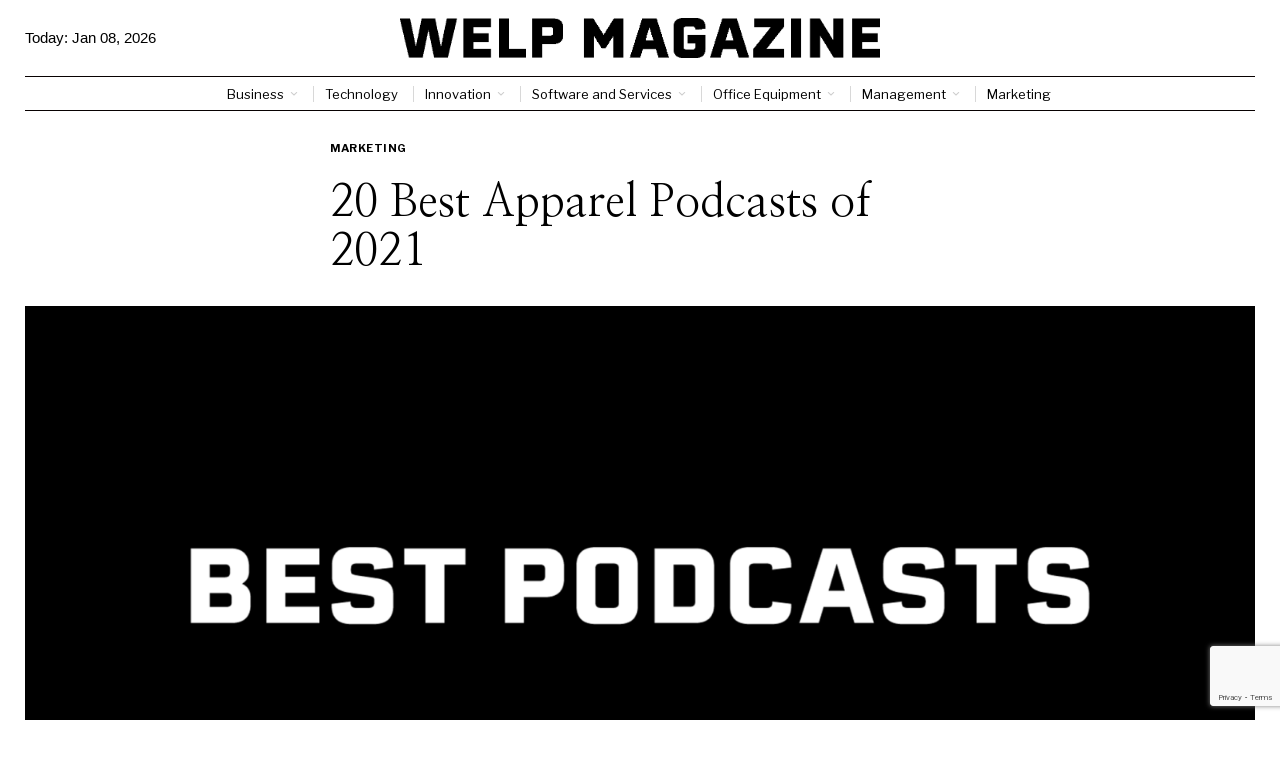

--- FILE ---
content_type: text/html; charset=utf-8
request_url: https://www.google.com/recaptcha/api2/anchor?ar=1&k=6LctXQAsAAAAACDN129Y-_4vMEBfoNz5v49Q5DXs&co=aHR0cHM6Ly93ZWxwbWFnYXppbmUuY29tOjQ0Mw..&hl=en&v=9TiwnJFHeuIw_s0wSd3fiKfN&size=invisible&anchor-ms=20000&execute-ms=30000&cb=3cmwcvkie58
body_size: 48704
content:
<!DOCTYPE HTML><html dir="ltr" lang="en"><head><meta http-equiv="Content-Type" content="text/html; charset=UTF-8">
<meta http-equiv="X-UA-Compatible" content="IE=edge">
<title>reCAPTCHA</title>
<style type="text/css">
/* cyrillic-ext */
@font-face {
  font-family: 'Roboto';
  font-style: normal;
  font-weight: 400;
  font-stretch: 100%;
  src: url(//fonts.gstatic.com/s/roboto/v48/KFO7CnqEu92Fr1ME7kSn66aGLdTylUAMa3GUBHMdazTgWw.woff2) format('woff2');
  unicode-range: U+0460-052F, U+1C80-1C8A, U+20B4, U+2DE0-2DFF, U+A640-A69F, U+FE2E-FE2F;
}
/* cyrillic */
@font-face {
  font-family: 'Roboto';
  font-style: normal;
  font-weight: 400;
  font-stretch: 100%;
  src: url(//fonts.gstatic.com/s/roboto/v48/KFO7CnqEu92Fr1ME7kSn66aGLdTylUAMa3iUBHMdazTgWw.woff2) format('woff2');
  unicode-range: U+0301, U+0400-045F, U+0490-0491, U+04B0-04B1, U+2116;
}
/* greek-ext */
@font-face {
  font-family: 'Roboto';
  font-style: normal;
  font-weight: 400;
  font-stretch: 100%;
  src: url(//fonts.gstatic.com/s/roboto/v48/KFO7CnqEu92Fr1ME7kSn66aGLdTylUAMa3CUBHMdazTgWw.woff2) format('woff2');
  unicode-range: U+1F00-1FFF;
}
/* greek */
@font-face {
  font-family: 'Roboto';
  font-style: normal;
  font-weight: 400;
  font-stretch: 100%;
  src: url(//fonts.gstatic.com/s/roboto/v48/KFO7CnqEu92Fr1ME7kSn66aGLdTylUAMa3-UBHMdazTgWw.woff2) format('woff2');
  unicode-range: U+0370-0377, U+037A-037F, U+0384-038A, U+038C, U+038E-03A1, U+03A3-03FF;
}
/* math */
@font-face {
  font-family: 'Roboto';
  font-style: normal;
  font-weight: 400;
  font-stretch: 100%;
  src: url(//fonts.gstatic.com/s/roboto/v48/KFO7CnqEu92Fr1ME7kSn66aGLdTylUAMawCUBHMdazTgWw.woff2) format('woff2');
  unicode-range: U+0302-0303, U+0305, U+0307-0308, U+0310, U+0312, U+0315, U+031A, U+0326-0327, U+032C, U+032F-0330, U+0332-0333, U+0338, U+033A, U+0346, U+034D, U+0391-03A1, U+03A3-03A9, U+03B1-03C9, U+03D1, U+03D5-03D6, U+03F0-03F1, U+03F4-03F5, U+2016-2017, U+2034-2038, U+203C, U+2040, U+2043, U+2047, U+2050, U+2057, U+205F, U+2070-2071, U+2074-208E, U+2090-209C, U+20D0-20DC, U+20E1, U+20E5-20EF, U+2100-2112, U+2114-2115, U+2117-2121, U+2123-214F, U+2190, U+2192, U+2194-21AE, U+21B0-21E5, U+21F1-21F2, U+21F4-2211, U+2213-2214, U+2216-22FF, U+2308-230B, U+2310, U+2319, U+231C-2321, U+2336-237A, U+237C, U+2395, U+239B-23B7, U+23D0, U+23DC-23E1, U+2474-2475, U+25AF, U+25B3, U+25B7, U+25BD, U+25C1, U+25CA, U+25CC, U+25FB, U+266D-266F, U+27C0-27FF, U+2900-2AFF, U+2B0E-2B11, U+2B30-2B4C, U+2BFE, U+3030, U+FF5B, U+FF5D, U+1D400-1D7FF, U+1EE00-1EEFF;
}
/* symbols */
@font-face {
  font-family: 'Roboto';
  font-style: normal;
  font-weight: 400;
  font-stretch: 100%;
  src: url(//fonts.gstatic.com/s/roboto/v48/KFO7CnqEu92Fr1ME7kSn66aGLdTylUAMaxKUBHMdazTgWw.woff2) format('woff2');
  unicode-range: U+0001-000C, U+000E-001F, U+007F-009F, U+20DD-20E0, U+20E2-20E4, U+2150-218F, U+2190, U+2192, U+2194-2199, U+21AF, U+21E6-21F0, U+21F3, U+2218-2219, U+2299, U+22C4-22C6, U+2300-243F, U+2440-244A, U+2460-24FF, U+25A0-27BF, U+2800-28FF, U+2921-2922, U+2981, U+29BF, U+29EB, U+2B00-2BFF, U+4DC0-4DFF, U+FFF9-FFFB, U+10140-1018E, U+10190-1019C, U+101A0, U+101D0-101FD, U+102E0-102FB, U+10E60-10E7E, U+1D2C0-1D2D3, U+1D2E0-1D37F, U+1F000-1F0FF, U+1F100-1F1AD, U+1F1E6-1F1FF, U+1F30D-1F30F, U+1F315, U+1F31C, U+1F31E, U+1F320-1F32C, U+1F336, U+1F378, U+1F37D, U+1F382, U+1F393-1F39F, U+1F3A7-1F3A8, U+1F3AC-1F3AF, U+1F3C2, U+1F3C4-1F3C6, U+1F3CA-1F3CE, U+1F3D4-1F3E0, U+1F3ED, U+1F3F1-1F3F3, U+1F3F5-1F3F7, U+1F408, U+1F415, U+1F41F, U+1F426, U+1F43F, U+1F441-1F442, U+1F444, U+1F446-1F449, U+1F44C-1F44E, U+1F453, U+1F46A, U+1F47D, U+1F4A3, U+1F4B0, U+1F4B3, U+1F4B9, U+1F4BB, U+1F4BF, U+1F4C8-1F4CB, U+1F4D6, U+1F4DA, U+1F4DF, U+1F4E3-1F4E6, U+1F4EA-1F4ED, U+1F4F7, U+1F4F9-1F4FB, U+1F4FD-1F4FE, U+1F503, U+1F507-1F50B, U+1F50D, U+1F512-1F513, U+1F53E-1F54A, U+1F54F-1F5FA, U+1F610, U+1F650-1F67F, U+1F687, U+1F68D, U+1F691, U+1F694, U+1F698, U+1F6AD, U+1F6B2, U+1F6B9-1F6BA, U+1F6BC, U+1F6C6-1F6CF, U+1F6D3-1F6D7, U+1F6E0-1F6EA, U+1F6F0-1F6F3, U+1F6F7-1F6FC, U+1F700-1F7FF, U+1F800-1F80B, U+1F810-1F847, U+1F850-1F859, U+1F860-1F887, U+1F890-1F8AD, U+1F8B0-1F8BB, U+1F8C0-1F8C1, U+1F900-1F90B, U+1F93B, U+1F946, U+1F984, U+1F996, U+1F9E9, U+1FA00-1FA6F, U+1FA70-1FA7C, U+1FA80-1FA89, U+1FA8F-1FAC6, U+1FACE-1FADC, U+1FADF-1FAE9, U+1FAF0-1FAF8, U+1FB00-1FBFF;
}
/* vietnamese */
@font-face {
  font-family: 'Roboto';
  font-style: normal;
  font-weight: 400;
  font-stretch: 100%;
  src: url(//fonts.gstatic.com/s/roboto/v48/KFO7CnqEu92Fr1ME7kSn66aGLdTylUAMa3OUBHMdazTgWw.woff2) format('woff2');
  unicode-range: U+0102-0103, U+0110-0111, U+0128-0129, U+0168-0169, U+01A0-01A1, U+01AF-01B0, U+0300-0301, U+0303-0304, U+0308-0309, U+0323, U+0329, U+1EA0-1EF9, U+20AB;
}
/* latin-ext */
@font-face {
  font-family: 'Roboto';
  font-style: normal;
  font-weight: 400;
  font-stretch: 100%;
  src: url(//fonts.gstatic.com/s/roboto/v48/KFO7CnqEu92Fr1ME7kSn66aGLdTylUAMa3KUBHMdazTgWw.woff2) format('woff2');
  unicode-range: U+0100-02BA, U+02BD-02C5, U+02C7-02CC, U+02CE-02D7, U+02DD-02FF, U+0304, U+0308, U+0329, U+1D00-1DBF, U+1E00-1E9F, U+1EF2-1EFF, U+2020, U+20A0-20AB, U+20AD-20C0, U+2113, U+2C60-2C7F, U+A720-A7FF;
}
/* latin */
@font-face {
  font-family: 'Roboto';
  font-style: normal;
  font-weight: 400;
  font-stretch: 100%;
  src: url(//fonts.gstatic.com/s/roboto/v48/KFO7CnqEu92Fr1ME7kSn66aGLdTylUAMa3yUBHMdazQ.woff2) format('woff2');
  unicode-range: U+0000-00FF, U+0131, U+0152-0153, U+02BB-02BC, U+02C6, U+02DA, U+02DC, U+0304, U+0308, U+0329, U+2000-206F, U+20AC, U+2122, U+2191, U+2193, U+2212, U+2215, U+FEFF, U+FFFD;
}
/* cyrillic-ext */
@font-face {
  font-family: 'Roboto';
  font-style: normal;
  font-weight: 500;
  font-stretch: 100%;
  src: url(//fonts.gstatic.com/s/roboto/v48/KFO7CnqEu92Fr1ME7kSn66aGLdTylUAMa3GUBHMdazTgWw.woff2) format('woff2');
  unicode-range: U+0460-052F, U+1C80-1C8A, U+20B4, U+2DE0-2DFF, U+A640-A69F, U+FE2E-FE2F;
}
/* cyrillic */
@font-face {
  font-family: 'Roboto';
  font-style: normal;
  font-weight: 500;
  font-stretch: 100%;
  src: url(//fonts.gstatic.com/s/roboto/v48/KFO7CnqEu92Fr1ME7kSn66aGLdTylUAMa3iUBHMdazTgWw.woff2) format('woff2');
  unicode-range: U+0301, U+0400-045F, U+0490-0491, U+04B0-04B1, U+2116;
}
/* greek-ext */
@font-face {
  font-family: 'Roboto';
  font-style: normal;
  font-weight: 500;
  font-stretch: 100%;
  src: url(//fonts.gstatic.com/s/roboto/v48/KFO7CnqEu92Fr1ME7kSn66aGLdTylUAMa3CUBHMdazTgWw.woff2) format('woff2');
  unicode-range: U+1F00-1FFF;
}
/* greek */
@font-face {
  font-family: 'Roboto';
  font-style: normal;
  font-weight: 500;
  font-stretch: 100%;
  src: url(//fonts.gstatic.com/s/roboto/v48/KFO7CnqEu92Fr1ME7kSn66aGLdTylUAMa3-UBHMdazTgWw.woff2) format('woff2');
  unicode-range: U+0370-0377, U+037A-037F, U+0384-038A, U+038C, U+038E-03A1, U+03A3-03FF;
}
/* math */
@font-face {
  font-family: 'Roboto';
  font-style: normal;
  font-weight: 500;
  font-stretch: 100%;
  src: url(//fonts.gstatic.com/s/roboto/v48/KFO7CnqEu92Fr1ME7kSn66aGLdTylUAMawCUBHMdazTgWw.woff2) format('woff2');
  unicode-range: U+0302-0303, U+0305, U+0307-0308, U+0310, U+0312, U+0315, U+031A, U+0326-0327, U+032C, U+032F-0330, U+0332-0333, U+0338, U+033A, U+0346, U+034D, U+0391-03A1, U+03A3-03A9, U+03B1-03C9, U+03D1, U+03D5-03D6, U+03F0-03F1, U+03F4-03F5, U+2016-2017, U+2034-2038, U+203C, U+2040, U+2043, U+2047, U+2050, U+2057, U+205F, U+2070-2071, U+2074-208E, U+2090-209C, U+20D0-20DC, U+20E1, U+20E5-20EF, U+2100-2112, U+2114-2115, U+2117-2121, U+2123-214F, U+2190, U+2192, U+2194-21AE, U+21B0-21E5, U+21F1-21F2, U+21F4-2211, U+2213-2214, U+2216-22FF, U+2308-230B, U+2310, U+2319, U+231C-2321, U+2336-237A, U+237C, U+2395, U+239B-23B7, U+23D0, U+23DC-23E1, U+2474-2475, U+25AF, U+25B3, U+25B7, U+25BD, U+25C1, U+25CA, U+25CC, U+25FB, U+266D-266F, U+27C0-27FF, U+2900-2AFF, U+2B0E-2B11, U+2B30-2B4C, U+2BFE, U+3030, U+FF5B, U+FF5D, U+1D400-1D7FF, U+1EE00-1EEFF;
}
/* symbols */
@font-face {
  font-family: 'Roboto';
  font-style: normal;
  font-weight: 500;
  font-stretch: 100%;
  src: url(//fonts.gstatic.com/s/roboto/v48/KFO7CnqEu92Fr1ME7kSn66aGLdTylUAMaxKUBHMdazTgWw.woff2) format('woff2');
  unicode-range: U+0001-000C, U+000E-001F, U+007F-009F, U+20DD-20E0, U+20E2-20E4, U+2150-218F, U+2190, U+2192, U+2194-2199, U+21AF, U+21E6-21F0, U+21F3, U+2218-2219, U+2299, U+22C4-22C6, U+2300-243F, U+2440-244A, U+2460-24FF, U+25A0-27BF, U+2800-28FF, U+2921-2922, U+2981, U+29BF, U+29EB, U+2B00-2BFF, U+4DC0-4DFF, U+FFF9-FFFB, U+10140-1018E, U+10190-1019C, U+101A0, U+101D0-101FD, U+102E0-102FB, U+10E60-10E7E, U+1D2C0-1D2D3, U+1D2E0-1D37F, U+1F000-1F0FF, U+1F100-1F1AD, U+1F1E6-1F1FF, U+1F30D-1F30F, U+1F315, U+1F31C, U+1F31E, U+1F320-1F32C, U+1F336, U+1F378, U+1F37D, U+1F382, U+1F393-1F39F, U+1F3A7-1F3A8, U+1F3AC-1F3AF, U+1F3C2, U+1F3C4-1F3C6, U+1F3CA-1F3CE, U+1F3D4-1F3E0, U+1F3ED, U+1F3F1-1F3F3, U+1F3F5-1F3F7, U+1F408, U+1F415, U+1F41F, U+1F426, U+1F43F, U+1F441-1F442, U+1F444, U+1F446-1F449, U+1F44C-1F44E, U+1F453, U+1F46A, U+1F47D, U+1F4A3, U+1F4B0, U+1F4B3, U+1F4B9, U+1F4BB, U+1F4BF, U+1F4C8-1F4CB, U+1F4D6, U+1F4DA, U+1F4DF, U+1F4E3-1F4E6, U+1F4EA-1F4ED, U+1F4F7, U+1F4F9-1F4FB, U+1F4FD-1F4FE, U+1F503, U+1F507-1F50B, U+1F50D, U+1F512-1F513, U+1F53E-1F54A, U+1F54F-1F5FA, U+1F610, U+1F650-1F67F, U+1F687, U+1F68D, U+1F691, U+1F694, U+1F698, U+1F6AD, U+1F6B2, U+1F6B9-1F6BA, U+1F6BC, U+1F6C6-1F6CF, U+1F6D3-1F6D7, U+1F6E0-1F6EA, U+1F6F0-1F6F3, U+1F6F7-1F6FC, U+1F700-1F7FF, U+1F800-1F80B, U+1F810-1F847, U+1F850-1F859, U+1F860-1F887, U+1F890-1F8AD, U+1F8B0-1F8BB, U+1F8C0-1F8C1, U+1F900-1F90B, U+1F93B, U+1F946, U+1F984, U+1F996, U+1F9E9, U+1FA00-1FA6F, U+1FA70-1FA7C, U+1FA80-1FA89, U+1FA8F-1FAC6, U+1FACE-1FADC, U+1FADF-1FAE9, U+1FAF0-1FAF8, U+1FB00-1FBFF;
}
/* vietnamese */
@font-face {
  font-family: 'Roboto';
  font-style: normal;
  font-weight: 500;
  font-stretch: 100%;
  src: url(//fonts.gstatic.com/s/roboto/v48/KFO7CnqEu92Fr1ME7kSn66aGLdTylUAMa3OUBHMdazTgWw.woff2) format('woff2');
  unicode-range: U+0102-0103, U+0110-0111, U+0128-0129, U+0168-0169, U+01A0-01A1, U+01AF-01B0, U+0300-0301, U+0303-0304, U+0308-0309, U+0323, U+0329, U+1EA0-1EF9, U+20AB;
}
/* latin-ext */
@font-face {
  font-family: 'Roboto';
  font-style: normal;
  font-weight: 500;
  font-stretch: 100%;
  src: url(//fonts.gstatic.com/s/roboto/v48/KFO7CnqEu92Fr1ME7kSn66aGLdTylUAMa3KUBHMdazTgWw.woff2) format('woff2');
  unicode-range: U+0100-02BA, U+02BD-02C5, U+02C7-02CC, U+02CE-02D7, U+02DD-02FF, U+0304, U+0308, U+0329, U+1D00-1DBF, U+1E00-1E9F, U+1EF2-1EFF, U+2020, U+20A0-20AB, U+20AD-20C0, U+2113, U+2C60-2C7F, U+A720-A7FF;
}
/* latin */
@font-face {
  font-family: 'Roboto';
  font-style: normal;
  font-weight: 500;
  font-stretch: 100%;
  src: url(//fonts.gstatic.com/s/roboto/v48/KFO7CnqEu92Fr1ME7kSn66aGLdTylUAMa3yUBHMdazQ.woff2) format('woff2');
  unicode-range: U+0000-00FF, U+0131, U+0152-0153, U+02BB-02BC, U+02C6, U+02DA, U+02DC, U+0304, U+0308, U+0329, U+2000-206F, U+20AC, U+2122, U+2191, U+2193, U+2212, U+2215, U+FEFF, U+FFFD;
}
/* cyrillic-ext */
@font-face {
  font-family: 'Roboto';
  font-style: normal;
  font-weight: 900;
  font-stretch: 100%;
  src: url(//fonts.gstatic.com/s/roboto/v48/KFO7CnqEu92Fr1ME7kSn66aGLdTylUAMa3GUBHMdazTgWw.woff2) format('woff2');
  unicode-range: U+0460-052F, U+1C80-1C8A, U+20B4, U+2DE0-2DFF, U+A640-A69F, U+FE2E-FE2F;
}
/* cyrillic */
@font-face {
  font-family: 'Roboto';
  font-style: normal;
  font-weight: 900;
  font-stretch: 100%;
  src: url(//fonts.gstatic.com/s/roboto/v48/KFO7CnqEu92Fr1ME7kSn66aGLdTylUAMa3iUBHMdazTgWw.woff2) format('woff2');
  unicode-range: U+0301, U+0400-045F, U+0490-0491, U+04B0-04B1, U+2116;
}
/* greek-ext */
@font-face {
  font-family: 'Roboto';
  font-style: normal;
  font-weight: 900;
  font-stretch: 100%;
  src: url(//fonts.gstatic.com/s/roboto/v48/KFO7CnqEu92Fr1ME7kSn66aGLdTylUAMa3CUBHMdazTgWw.woff2) format('woff2');
  unicode-range: U+1F00-1FFF;
}
/* greek */
@font-face {
  font-family: 'Roboto';
  font-style: normal;
  font-weight: 900;
  font-stretch: 100%;
  src: url(//fonts.gstatic.com/s/roboto/v48/KFO7CnqEu92Fr1ME7kSn66aGLdTylUAMa3-UBHMdazTgWw.woff2) format('woff2');
  unicode-range: U+0370-0377, U+037A-037F, U+0384-038A, U+038C, U+038E-03A1, U+03A3-03FF;
}
/* math */
@font-face {
  font-family: 'Roboto';
  font-style: normal;
  font-weight: 900;
  font-stretch: 100%;
  src: url(//fonts.gstatic.com/s/roboto/v48/KFO7CnqEu92Fr1ME7kSn66aGLdTylUAMawCUBHMdazTgWw.woff2) format('woff2');
  unicode-range: U+0302-0303, U+0305, U+0307-0308, U+0310, U+0312, U+0315, U+031A, U+0326-0327, U+032C, U+032F-0330, U+0332-0333, U+0338, U+033A, U+0346, U+034D, U+0391-03A1, U+03A3-03A9, U+03B1-03C9, U+03D1, U+03D5-03D6, U+03F0-03F1, U+03F4-03F5, U+2016-2017, U+2034-2038, U+203C, U+2040, U+2043, U+2047, U+2050, U+2057, U+205F, U+2070-2071, U+2074-208E, U+2090-209C, U+20D0-20DC, U+20E1, U+20E5-20EF, U+2100-2112, U+2114-2115, U+2117-2121, U+2123-214F, U+2190, U+2192, U+2194-21AE, U+21B0-21E5, U+21F1-21F2, U+21F4-2211, U+2213-2214, U+2216-22FF, U+2308-230B, U+2310, U+2319, U+231C-2321, U+2336-237A, U+237C, U+2395, U+239B-23B7, U+23D0, U+23DC-23E1, U+2474-2475, U+25AF, U+25B3, U+25B7, U+25BD, U+25C1, U+25CA, U+25CC, U+25FB, U+266D-266F, U+27C0-27FF, U+2900-2AFF, U+2B0E-2B11, U+2B30-2B4C, U+2BFE, U+3030, U+FF5B, U+FF5D, U+1D400-1D7FF, U+1EE00-1EEFF;
}
/* symbols */
@font-face {
  font-family: 'Roboto';
  font-style: normal;
  font-weight: 900;
  font-stretch: 100%;
  src: url(//fonts.gstatic.com/s/roboto/v48/KFO7CnqEu92Fr1ME7kSn66aGLdTylUAMaxKUBHMdazTgWw.woff2) format('woff2');
  unicode-range: U+0001-000C, U+000E-001F, U+007F-009F, U+20DD-20E0, U+20E2-20E4, U+2150-218F, U+2190, U+2192, U+2194-2199, U+21AF, U+21E6-21F0, U+21F3, U+2218-2219, U+2299, U+22C4-22C6, U+2300-243F, U+2440-244A, U+2460-24FF, U+25A0-27BF, U+2800-28FF, U+2921-2922, U+2981, U+29BF, U+29EB, U+2B00-2BFF, U+4DC0-4DFF, U+FFF9-FFFB, U+10140-1018E, U+10190-1019C, U+101A0, U+101D0-101FD, U+102E0-102FB, U+10E60-10E7E, U+1D2C0-1D2D3, U+1D2E0-1D37F, U+1F000-1F0FF, U+1F100-1F1AD, U+1F1E6-1F1FF, U+1F30D-1F30F, U+1F315, U+1F31C, U+1F31E, U+1F320-1F32C, U+1F336, U+1F378, U+1F37D, U+1F382, U+1F393-1F39F, U+1F3A7-1F3A8, U+1F3AC-1F3AF, U+1F3C2, U+1F3C4-1F3C6, U+1F3CA-1F3CE, U+1F3D4-1F3E0, U+1F3ED, U+1F3F1-1F3F3, U+1F3F5-1F3F7, U+1F408, U+1F415, U+1F41F, U+1F426, U+1F43F, U+1F441-1F442, U+1F444, U+1F446-1F449, U+1F44C-1F44E, U+1F453, U+1F46A, U+1F47D, U+1F4A3, U+1F4B0, U+1F4B3, U+1F4B9, U+1F4BB, U+1F4BF, U+1F4C8-1F4CB, U+1F4D6, U+1F4DA, U+1F4DF, U+1F4E3-1F4E6, U+1F4EA-1F4ED, U+1F4F7, U+1F4F9-1F4FB, U+1F4FD-1F4FE, U+1F503, U+1F507-1F50B, U+1F50D, U+1F512-1F513, U+1F53E-1F54A, U+1F54F-1F5FA, U+1F610, U+1F650-1F67F, U+1F687, U+1F68D, U+1F691, U+1F694, U+1F698, U+1F6AD, U+1F6B2, U+1F6B9-1F6BA, U+1F6BC, U+1F6C6-1F6CF, U+1F6D3-1F6D7, U+1F6E0-1F6EA, U+1F6F0-1F6F3, U+1F6F7-1F6FC, U+1F700-1F7FF, U+1F800-1F80B, U+1F810-1F847, U+1F850-1F859, U+1F860-1F887, U+1F890-1F8AD, U+1F8B0-1F8BB, U+1F8C0-1F8C1, U+1F900-1F90B, U+1F93B, U+1F946, U+1F984, U+1F996, U+1F9E9, U+1FA00-1FA6F, U+1FA70-1FA7C, U+1FA80-1FA89, U+1FA8F-1FAC6, U+1FACE-1FADC, U+1FADF-1FAE9, U+1FAF0-1FAF8, U+1FB00-1FBFF;
}
/* vietnamese */
@font-face {
  font-family: 'Roboto';
  font-style: normal;
  font-weight: 900;
  font-stretch: 100%;
  src: url(//fonts.gstatic.com/s/roboto/v48/KFO7CnqEu92Fr1ME7kSn66aGLdTylUAMa3OUBHMdazTgWw.woff2) format('woff2');
  unicode-range: U+0102-0103, U+0110-0111, U+0128-0129, U+0168-0169, U+01A0-01A1, U+01AF-01B0, U+0300-0301, U+0303-0304, U+0308-0309, U+0323, U+0329, U+1EA0-1EF9, U+20AB;
}
/* latin-ext */
@font-face {
  font-family: 'Roboto';
  font-style: normal;
  font-weight: 900;
  font-stretch: 100%;
  src: url(//fonts.gstatic.com/s/roboto/v48/KFO7CnqEu92Fr1ME7kSn66aGLdTylUAMa3KUBHMdazTgWw.woff2) format('woff2');
  unicode-range: U+0100-02BA, U+02BD-02C5, U+02C7-02CC, U+02CE-02D7, U+02DD-02FF, U+0304, U+0308, U+0329, U+1D00-1DBF, U+1E00-1E9F, U+1EF2-1EFF, U+2020, U+20A0-20AB, U+20AD-20C0, U+2113, U+2C60-2C7F, U+A720-A7FF;
}
/* latin */
@font-face {
  font-family: 'Roboto';
  font-style: normal;
  font-weight: 900;
  font-stretch: 100%;
  src: url(//fonts.gstatic.com/s/roboto/v48/KFO7CnqEu92Fr1ME7kSn66aGLdTylUAMa3yUBHMdazQ.woff2) format('woff2');
  unicode-range: U+0000-00FF, U+0131, U+0152-0153, U+02BB-02BC, U+02C6, U+02DA, U+02DC, U+0304, U+0308, U+0329, U+2000-206F, U+20AC, U+2122, U+2191, U+2193, U+2212, U+2215, U+FEFF, U+FFFD;
}

</style>
<link rel="stylesheet" type="text/css" href="https://www.gstatic.com/recaptcha/releases/9TiwnJFHeuIw_s0wSd3fiKfN/styles__ltr.css">
<script nonce="Y7uyKSLhxFb5GdNUIW_biQ" type="text/javascript">window['__recaptcha_api'] = 'https://www.google.com/recaptcha/api2/';</script>
<script type="text/javascript" src="https://www.gstatic.com/recaptcha/releases/9TiwnJFHeuIw_s0wSd3fiKfN/recaptcha__en.js" nonce="Y7uyKSLhxFb5GdNUIW_biQ">
      
    </script></head>
<body><div id="rc-anchor-alert" class="rc-anchor-alert"></div>
<input type="hidden" id="recaptcha-token" value="[base64]">
<script type="text/javascript" nonce="Y7uyKSLhxFb5GdNUIW_biQ">
      recaptcha.anchor.Main.init("[\x22ainput\x22,[\x22bgdata\x22,\x22\x22,\[base64]/[base64]/[base64]/[base64]/[base64]/[base64]/[base64]/[base64]/[base64]/[base64]\\u003d\x22,\[base64]\x22,\x22w4c9wpYqw6Rnw7IIwqzDhMOFw7vCpsOMFsKrw4Vlw5fCtgQqb8OzOcK1w6LDpMKuwr3DgsKFVsKZw67Crxp2wqNvwrB5Zh/DlVzDhBVCaC0Gw5l1J8O3EcK8w6lGKcKPL8ObRi4Nw77Cl8K/w4fDgHPDog/[base64]/Dh1LCtsKWw6w8T2Vew5zCjcOfwo0jw5XDhU/DmCfDoWkpw6bDoMKAw4/[base64]/CtirCry4VTTEKKnzCkMKzS8K1woBFEcOHa8KaUzx5a8OkIBEvwoJsw6o0fcK5WcO+wrjCq0bChxMKIsK4wq3DhCcCZMKoNsO2ancHw4vDhcOVHmvDp8KJw7UAQDnDtsKIw6VFWMKycgXDp2RrwoJ/wo3DksOWVcOxwrLCqsKdwq/[base64]/w5RZw5k7QsKxw4rCgWohw7wGPjbDtMK+w7xCw7fDgsKXesKxWyZiBDtwbMO+wp/Ch8K/QQBsw60fw47DoMOUw7szw7jDuhk+w4HCkCvCnUXCk8KiwrkEwpjCl8Ofwr8Ow7/Dj8OJw4/DpsKtZsOdEknDjGIqwofCtsKwwrZkwpXDr8Odw5AfATDDhcO6w7sYwql+wqHCmiFPw4s+wpbDu259wqhqNAHCtcKtwpwyDVklwpbCoMOmPEFRHcKqw6xHw6pEW1VwQMO0woNcEEFmbB8pwoR0QcOcw5J5wrcJw7fDrsKsw7tzEcKCaDTDtMOmw4XCmsK1w59tUsO/dcOQw4TCpkFII8Kiw5jDqsKvwrIuwqnDswA6cMK7TVxQJMOhwpkeRsOWbsOkMmzCk0t2EsKacg/DvsOaBzbCmsKOw7bDnsKUCcOnwrnDv3LCrMOiw43DpAXDoGfCvMOjMsK4w6kxeyVKwpEZCBwUw7DCtMK6w6HDucOZwrPDgsKCwo9/[base64]/CsCcpwrrDpcKZworCt8OdwqI3YsOge8KNdsKfCW/CtcK5KXtkwq/DgHhNwrcdLQknJWogwqHCjMOew6fDvMOowot+wp9IRgUfw5tuVz3Dj8Kew4nDssKWw5/DkAzDqAUGwo/Cv8OcKcODegLDkVHDn1PCh8OkXCYpaXbCnHXDscKywoZJFT9Rw7DDjGcSTALDsiLDvQovExrChMKqXcOLFwpVwqpAEcKpwr8aDWc0b8K0w5/DocOIVxF+w5zCp8KwexQbdcOqCMOIUhTCtHIhwqHDusKUwqY6IQjCkMKnDcKmJlfCnwnDncKySzBuNQ3ClMKmwpoSwoQ0HcKFfMOAwobCt8OSWGliwpJJXsOgKsK5w5fCpkh7HcKYwrFWMAcrC8Ofw63ComfDoMOZw4vDksKfw4nCssKMI8KTbyMhUm/[base64]/DncKJThPDrsKWw6Q+FcOOPsKSwqXDsMO6NsOjWiR6wrQ4DMOcVsKMw7jDozJ9wrZlMyhnwo7DicKhAMOSwrAmw7bDhcOdwoDCmydyLcKMccOiPDHCuFzCvMOgwqzDv8O/[base64]/woHDksO3wp/ClxbCqMOIOi/CoSIwXGNAwqDCj8O8DMKcCsKNHnjDicKEw55SdsO7dDhtS8OyEsKgEV/DmnXDqsONw5bDhcKoAsKHwqXCrcKXwq3DqVAfwqELw6ATYFIyWll3woHDtSPCrWDCplHDkR/DvDrDuQHDv8KIwoI3IVLCr0BILsODwrEnwqLDtsOgwrwew6k3GsOdM8Kiw6BfQMKwwrHCv8Krw49rw4VSw5UDwoFTPMOUwpJXFSjDsEE7w4nCtwnClMOew5Y/KH/CigBswp1FwpYXA8OvYMOUwq8kw55Dw7BQw5xDfk3CtAnChiLDgX5yw5XDlcKHaMOww6jDt8KcwpfDm8KTw5/[base64]/[base64]/Cm8O1BGHCl2wVwrHDoE4Dw6M1Y8OnT8K3KRoUwrh0ecO/wr/CusK8FcOsJcKkwo1abl/Cp8KRIcKAAcKlPmwkwrxGw7MXYcO5wobCj8O7wqVmCsKcazcgw64bw43CgXvDs8KCwoIhwr3DrMKzPsK8HcKcVgxSw75sLDfDtcKiDFASw6vCucKPXMO4Iw/[base64]/wpAvRsOIOgzClhTComHCrX7Comdfwq0ORlAmfsK8woLDhyHDgmgrw6nCq13DgsOCKMKAwpNMw5zDhcKxw6hOw7nCvsKmwo9Ww6hSwqDDrsOyw7nCgCLDoRzCqsOoUwXDj8KhFsKxw7LCpFLCksObw4cXVcO/w5wLL8Kac8KDwqNLcMKkw7TCiMODAWfCnknDk2AUwpAIanVhEhvDtGbCvsO2HgNMw48Kwph2w7vDuMKJw7IhH8OCw54qwrs9wr/ClTnDnV/CisKPw6rDt1DCoMOFwqbCqjTCv8OHZMKoKTHCmzHDkGTDqsOIGl1EwpTCqcOVw45fSiMRwpHDuV/DpcKBPxTChMOFw6PCnsOBw6jCm8KPwrs+wp3Cjn3Chi3Cm1bDnsKaFjHCkcKGBMObE8OmEWQ2w77Cg1/DjRYNw6nCpMODwrZwGMKJJwtRDMK1w5gyw6fCocOWHMKQUhVnw73DmUjDmG8dCRfDksO+wpBBw4JwwpbChGvClcOgb8OAwo5/LcO1LMKGw7rDp00ZIMOBY2HCpSnDhQI2TsOCwrTDsTEKWcODwpJ0bMKBWTzCsMKQHMKRZcOMLg3CgsOXFMOaG1ESRHnDksKeC8OCwo5rK0tow5chesKjw73DjcOCLsKlwoZ/Z0/DgGPCtXEKDMKKIcOJw4vDhCnDhsKQEsOSIF3CpcOBJWQSaBLCrwPCuMKzw6PDhRLDuXs8w7B8XEUTNmA1RMKTw7bCpwjCnAvCqcOAw4sPwqhJwrw4dsKrV8OgwrhJLz9JWnHDuVQDZ8OVwpcCwoDCrMOpccKiwqbChsOpwq/CssOtPMKlw7FVFsOhwqPCvsOiwpDDnMO6w6kWC8KfVsOowpTDi8Kdw7lBwpzDuMOXbwk+Px5Dw45TT3kfw5QTw6pOay7CgMO9w5Jyw5JEanrDhsO+dDXCnAYAw63DmcKjVQPCvi8SwrfDqsK+w7vDnMKKwqEhwodIRlUwL8Okw5/CvxbDlUt1W2nDisOXZ8KYwp7Dk8Kvw6bChMK8w5TCsSAEwp5EK8OmUMOWw7vCumM9woM4UcOuC8Obw4zDi8OqwoUAIsKZwo9IK8KkL1Rpw6zCvMK5wpfDiyQ+RX9kV8K0wqDDoCBAw5NFSMKswoszXcKjw53DvmVvwqFBw7F2w5sHw4zCrH/CuMKpIl/CpVzDkMOyF0TCh8KdZRjDu8OreVkqw7zCvH/CrsKPfsOBcT/CgMOUw4TDtMOEw5/DonAqKWNhQsKqJnJXwrt6Z8OHwoVEEHZ5w7bChh4WPyF2w7PDs8OuGcO+wrdXw5xvwoEGwrLDmmtKJy1MGTR6M0jCqcO1Xj4PLVTDm2/DikXCnsOUPUV4CUkPS8OdwoDDqnR4FDkCw6zCkMOuOsO3w5QsTsOYJ38LMgzCqcOkWx7CsxVfEcK4w7fClcKAEMKgP8KVHwjDrMOFwpLDtjvDoFc5asKtwqnDncO9w7wDw6Q7w5zCqGPDvRpcAsOEw5jCncKkLkhhV8Kcw7tOwoDDtgjCucKvfhoww5AUw6o/TcKqEQkKasK/ccOyw7zCgwRLwrBUwpDDhmcYwqEuw6PDosKWXMKuw7LDtg1Dw61HFRg8wrrDmcKjwrzCicKRTm/DuVvDjMOcVRwVb2TDkcK8f8O6dxQ3MiIuSiDDqMOpRXUhHURWwofDpiXDksK2w5Vaw5PCvEcnwoMpwq5zf1LDrMOhF8Oowp7DhcKxd8OODMOxNEs7HXZ2UzRfwpTDpWPCq0VwICXDusO+NEXDjMKWP2LCjxs6ZcKLTlXDjMKIwr/DqBwRYsKfP8OjwoUwwqrCoMOEaDw/[base64]/w5FEw5fCvCATwq/CkcKNw5/[base64]/w7zCiMKXwrHDrQZlIj/CpCVnacOvc8OGw4bDisO0wqVSwqRCBcOJSyzDkAfDskXDgcKvMsOww7NDFMO9XsOCwpXCsMOoNsOIQcKkw5zCv10qLMOrYy7ClEzDqHbDtUYqw7sjKHjDmcK6wq7DjcKyc8KMJ8KyTcOVf8O/[base64]/[base64]/wq3CiMOzPsK/w7x1worDq8KwwoFswrwKw4RTMMO/wp9BaMOew7IUwoR2OMKaw6JFwp/DnRF8w57DssKXfijChD5BaDnCtMOqPsOgw4/CrMOWwpcTKlnDgcO9wp7CucKhdcK6CEbCl2BFw6xSw43DlMKZwpTCpMOVQsOhw4spw6B3wrHDvcOGeUd/GWp9wpVswqgnwqzCgcKgw4/DlkTDijPDrMKxJzHCiMKSa8OyfsOabsKnfDnDn8KewpUZwrDCh2pPMzvCgsKUw5goU8KBQBPCjjTDhVQewr54RAl3wpQnPMKVIH3DrT7Co8K9wqprwrUfwqfClSjDisOzwr1hwoUPwrdFwqBsTz/Cs8K5wo4FCsK7XcOAwpRdREduaRFcKsOfw7sGwpjChHY+wonCnXVGR8OhBsKHaMOcZcKVw6IPMsO8w5U3wrnDjRwBwpYYG8KQwooWfGRcwroEc0vDmjYFwphFA8KJwqjChMK/[base64]/GAwTwr7DlMK1wrAQYMOrf8Onw6jCg8KAw7VewqzDj8K8N8K8wqvCv1fCkTYVUMOAMwLCkHrCj0gnQHLCvMKWwqoOwptpc8OAUw/[base64]/DugXDmDnDsjlvw61PBsKGwrTDlAp2wqpkw5EEaMO1woQDNAjDgwfDusKWwpFgLMK/w5Vhw4lhwoFJw65XwqMYwpnClMKLLWTCiHBXw7Ysw7vDi0fDkExQw5ZowoNHw5oAwofCsCcsZ8KUasOuw4XCjcKzw68nwoXDhsOywpHDnCUvw78Gw6XDqWTClEHDjUTCjlrCjsOww5HDv8OKAVIWwrApwo/Du0rCqsKIwp7DiwdwIkTCpsOESmhHJsKzfkAywoTDvHvCv8KIEGnCj8K7KcKTw7zCrMOnw6/[base64]/XMKNwqzCmw1qwpVGwp7CuMO0d8Ozwp/CvlTCjhgZw7vCmxpzwpjChsK6wqvCoMOpYcOlwpPDmXrCoVvCkE9xw4PDiHzDqcKeEikCSsKjw7zDmC8+PR/Dl8K7FMKEworDsRHDlMOjHcOhB0RrRcOKVMOweRg8XcOxM8KTwp7DmMK7wovDviobw49xw5rDpsOYDsKqU8K3M8OBFsOeYsKpw53Cp2PCqkPDunFGAcK1w4DCkcOawqTDuMKYXsOwwpnCvWc6JnDCtn7DgBNlKMKgw7vCrgHDh3Y8FsOAwrlPwploQAXCqVE5YcK1wq/Cp8Ocw6ZqdMKVB8KJw75Uw4M6wrPDrsKEwowPbFTCvMK6wrswwpoAF8OpecKjw7vDuBQ5Q8OcG8KUw57DrcOzaC9Jw6PDniLDjQvCiVxOR0sMCEXDo8OaNFc9wpPCox7Cg3rCmMOiw5jDusKpcm/CvwvCgyRZYW/Cg1zCkEXCgMOgTEzDmcOuw5vCpnh5w7ECw4nCpgnDhsKVIsOAwovCocOowqPDqQN9w47CuyZ0w77DtcKCwoLDgB5fwoPCmyzDvsKfAcO5wr3DoXRCwoZCeGHDhsK2woAGwrVGfmVgw4zDi0Y7wpQ+wovDpBIkYUtrwqRBwo/CgFJNwqtqw6nDs3XDqsOfDcO+w4LDkcKNIMOPw68NWsKBwr8QwrMjw7nDksOkA3www6vCmcOawoc2w5HCoQvDvsK6FybDnyBvwqDCusOIw7FCw61PZcKFPhl2OktyJ8KARcK/wrJlTyzCuMOPX1zCvMO2wpPCr8K7w7IZUcKlK8OrL8Owcxcpw5opCAzCrMKcw6QSw5oCRlRIwqXDminDgcOYw6BGwq0qf8KZQsO8wo9sw7o6woHDtgPDucKYGSBcwo/DjjrCnXDCog7Dg17DlhfCu8KnwolYasKJcVBWKcKgQMKEEBp6IBjCrwPDrsKWw7TCnilIwpAuUjoQwpgMwpZ2wp3ChSbCuVlfw4EuGnTDi8OTw7/[base64]/Cngsawpgqw47DvFUYCHcyKlbCu8OGY8KQQQQIw59oVsOLwowUScKuwqMXw5/DjWZdTsKFD3RlNsOYMk/Ci2vCksK/UxDCjjg1wql2fgwYw5XDqA7CsV5yKlEKw5/DgC5uwp9XwqNew5pNDcK5w5PDr1XDlMOyw53DrsOPw7BuIMOVwpkEw7sywq9efcKeAcKqw6bDkMK/w7LCmD7CisO7w7XDn8KQw5lGQFQfwpXCgWrDhcOcTHp9OsOqElYXw7nDoMOXwoXDtzNbw4YYw6FvwpzDoMKdBU1ww4/Di8O2BsOCw4xYIDHCo8OrDB4Tw7QhXsKawpXDvhHCnGDCoMOAJG3DoMOJw6nDuMO3XmzCkcOuw6YGeUTCmMK+wpFIw4DCgE11F1LDtxfClMKNXT/[base64]/d35BwqbCkz7CicOxDsOQbsOawq3CjRFZQwx+cjTChkfDvDnDqE7DjHM9eQQbQcKvPhfDlE7CsmvDscK1w5jCsMO+LsKjwoMXO8KaMcOVwo/CpjjCiRRKI8KHwqFEO3VXWjoCJ8OeS2vDtMOtwoM4w4BywotMPiHDqQ7Co8OCwoPCnHYewpLClHFdw6XDqxvDrygLPzXDvsK/w6nClcKcwoR5w6/DuzjCpcOAw5jClE/CgxHCqMOEXD1bA8OewpFlwr7DmWViw5RIwpskKMOYw4geVTzCq8KDwrZBwo0uYsOPPcKGwqVvwp03w6VZw4zCkCTDlcOpbG/DmB90w6XDkMOrw7lzTB7Ds8KFw7ZtwpB9YiPCskRPw63CtFo7wqsVw6bCsA7DhMKtWTEowq9+woYZWMOsw7xTw5fDiMKAJT0Ua28sRBAANS7DisKRInNGw6vDj8KRw67DrMO1w7Jlw5vDnMOkw6jDmcKuKV4pwqRvOMOQworDjjjDosO/[base64]/DscKYwobDosKEw4XDtcOresKaXRY+w7vChE5ywpIxHsKHYS7Cs8OywpHDmMOvw47DtMKTNMKdBMOfw77CtxHDucKWw5laSUpOwqTCncO6bsO/[base64]/DqMOFwr7DmMObwoHCj0E+w5bCicKiw4MuMcO8dcKsw6o9wpdfw63DtsObwoZuAVp3VsKVWjsdw6FtwpRrSw9pRhDCn0nCo8K2wpxiATASwoPCh8O7w5kkw5jDgcOFwqswAMOIS1jDjBIdenLDiFTDtMO6wos3wpRqewFHwpHCtwpFAQprasOVwpvDvwjDg8KTDcO/L0VDcXHDm3bCiMKwwqPCjA3ChsOqN8KTw7g3w63Dp8OWw69+S8O3A8Okw5fCsi50VxjDmCjCs3HDmcKKRcOxMzICw590AEPCq8KBbsK/w6guwoU1w7YewrrDrcKiwrjDhUoOH0rDi8OVw47Dp8OnwqbDpAxxwpBRwoLDtnjCh8OXScK+wpnCnsK2XsO1S3MYIcOMwr/DjiXDs8OFd8Ksw5ZIwokPwrDDpcOsw6HDrUbCksKlL8KGw6vCo8KFTMKgwrszwqYKwrF1UsKLw5g1wrgTRG3CgBvDk8OlVcOWw7jDrnfCvwZGLXTDvcOEw73DkMOJwrPCscOrwp/CqBnCmk8jwqASw4/[base64]/CuE0BfUYdw64rwpDDqcK1w4MzZ8O0w7zCtw3CrRzDpGLDhMKQwq9iw5TDhMO6K8OnU8KQwpYLwqAncj/Dv8O+wpnCpsOPEWjDicKKwrHDjBkLw6gHw5c6w513KUdQwoHDp8KSVGZCw79beR5APcKRSsO5wrULbTLCvsOAWF3DoW1jDMKgJGLCiMK+JcKXZmNGSF/[base64]/cMKbKMKdMMKJwp57woYlw5pZw6ZBCVkoXx7CmF0owr/Di8KqIS7DuCTDpsKCwpMgwrnDpVbCtcO/O8KDMD9YH8ORZ8KAHx/[base64]/Ez1LMMK1f8OcwobDmVMxVsKRMEULPWgPTDodwr7CjMKJw5tow6lzajs/fcKLw5w2w7pZwprDpDRRw7DDtGsbw73Dhz4rBlIUVDRkPTVJw7kRTMK/WsKNVjvDimTCtcKpw5oXSjDDukREwrDCv8ORwqXDtcKCw73DqMOdw65fw57Cgi/DjMKoecKYwrI2wocCw71qHMKEeBTCqk9yw7jClcK/bmTCpR5awqEOA8OKw4/[base64]/[base64]/CgcObd8OLw7/Ckh/CvR/DhcKYwoNCwr3Cl3XCj8OzDcO2OmDCl8OEOcOldMK9wpsQwqlfwrc1O0fCokHCmyTCtsOxD0xVJnrCvW8xw6oTfDXDvMKiQi1BPMKYw6Iww7PCnV7Cq8Kfwq95woDDiMOjwqs/FsOBwrA9w4jCpsOML3/CvW/CjcOMwpFiCVTDgcOYZj3Dh8O2XsKjQydRbsKZwozDs8KUCl3DkMOTwqYqQhjDv8OoL3XCn8K+TB/DuMKXwpRJwozDi0vDnDd5wqgNSMOLw79Yw7JvccOPOXlSZ102CsKFW2EcK8Olw4wPdBnDoUHCpSVcUHYywrHCusK6a8Kzw6dGPMKvwrQlaRXDiFHDpVwNwpMpw4TDqjrCncOzwr7Dqx3CtRfCqDkaf8OeNsKLw5QiQ03Co8KMNsKqw4DCiRl/wpLDgcKVX3ZxwpY9CsKYw59ywo3DmCzDtSrDsX7Di1xhw6lAIAzCtmrDjcKWw5xLd2/DnMK+aBMNwrPDhMOMw7/[base64]/w5nDrnjDswvCocOqw4vCkEwrdcOZw684TcKfbwnCgkzCjMKGwrxxwp/Du3XCgsKNXUMdw5fCmMOmR8OlHcOhw5jDt0XCrlQSX1vCkMONwpHDlcKTNnHDv8OkwpPCsmReQGvCt8ODEMK/O0rDlMOVGMOHM1/DlsKfHMKCeCvDr8KgP8KNw5QBwq5Bw6PChcKxKcKmw7l7w49qLRLCrcK1bcOewqXCisOLw54+w5HCpcK5fWkYwpPDmcOWwqp/w7XDtMKHw6sfwqbCt1vDoFM9LD9zw4sCwpfCtS/CmzbCvDFQL20cY8OIMMOXwrHClhPDgRXDhMOIf0YEV8OaQ2sdw5ULR0ZxwoQZwozCjcK1w6rDn8ObfyZiw5fClMKrw49qCMKBGgHCncOfw7QFwopwVjzCgcOgAzRyEivDjjTCswY4w7snwqQYZ8OUwppBI8Ouw4szKMKFw68aO3chNA1ewo/ClBQzVnPCjyEFA8KOTSAgOAJ9ehVdEsO3w5nDo8KuwrV2w4coRsKUHsO+wodxwr7DrcOkHR9qH3rCnsO/w48Jc8Ozw6vDm20Kw7vCpAbCosK3IMKzw45cGkMVIAhDwrdmJ1HDtcKsesOzXMKeNcKawrbDlcKbfnBoPCfCjMO0VW/CpHfDrjQ4w4UYJMOLwrtKw6TCqlxzw6PDjcOQwq98FcKTwobDmX/[base64]/DpsK7wprDhFxNTGg9wp0bwqkAw77ClnTDhsOJwpvDsRpdATgdwrchEU0aIzHCucKOF8OpP0tDDmfDk8KBIgTDnMKQa3PDlcO+KcO7wqMhwqRAfhbCp8Kqwp/CusOUw4HDgMOlw6rClsO4wqnCnMKMZsOFdCjDrF3CksOCZcOKwqk7ewJjMwPDlCE9TmPCoS8Ow4cif3BxK8OHwrHDrMOiw7TChzbDr2DCpEp4ZMOha8Kswpl+F03CoHN1w6h6wpjCrBNiwoPCsi/DjVJaRS7DjQ7DiCZUw7MDR8KXHcKiI0vDosOqwoPCv8KYwqXDqcO8DMKyaMO3w4dgwrXDr8KZwpAQwrrDn8OKAz/CqUopwovDu1PCqkfCocO3wrUawozDoXLChBYbMMOqw7TDhcOgJhzDjcOfwp07w77CsBHCv8OLWsODwqLDvcKIwrsnQcOMHMO+wqTDhhTDtMKhw7zCilTCh2lWfsOiZMOIWcKmw40Xwq/Dpi9pF8Ozw4zCp1Y4N8OUwqHDjcOlCcKyw67DmcOEw6BXZVRVwpcQEcK2w4DDnhwcwrDClGHCqRjDpMKWw6sJLcKYwp1WNj9uw6/DjktOfWg9XcKsG8OzbBbDjFLCkm5hKB0Mw5DCpkcXC8KhNcOodjzDlUp7GMOIw6MFaMOKw6ZMdMKQw7fCr2o1AUhlHXgYB8KJwrfDkMKSRsOvw49yw4bDvwrCvygOw6HCumbCuMKgwqolwr7DmhDCvmxbwocxw4jDrggUwplhw5PCtk/[base64]/[base64]/wr8OwovDoDIbAcO9MSZNdMOPwo/Dj3sQw45pL3jCsiLCsxbDs03DgsKLK8OnwoQJThstw4Ynw5N9woU4bXnCucKCS0vDtWMbNMKIwrrCnn16FkLDhRfDnsKEwooyw5IiDjpnXsKgwptJw5tBw4NtVTQVVMOjw6VOw63DuMO9LMOVXnJxd8OWEjdjfhLDn8OQNcOpOcOtH8Kqw6/CksOaw4w8w75nw5LCg3AFU21ywpTDvMKZwrYKw5sLSlwGw5nDtGHDmMK9fhDCosOMwrPCoSbDriPDgsK0dsKfWcODZ8OwwrRbwpsJEhHCqMKHJMKoFjdffMKMOcKIw6XCncO0w7tvb3/[base64]/[base64]/DtDTDhMOXw7vDgsKFRsKLw5/DiCQxEsOsw7p4XEhLwoTDoxXDkS8LLH7Cl0bCnmoDFcOFIQ4fwpk+w51owqrCsjHDlQrCjcOiZnVPacORdBDDtWpXJ0oAw5/DqcOzMiFnV8K+ZMK+w4YfwrTDlMKFw7JqBXYfKVosHsOSYMOuaMONX0LDiFLDti/CqX9YWwMlwqFWIlbDkhgcDsKDwoMbSMKPwpd7wpdMwoTCi8K9wrfCliPCknTCmQxZw5QpwqXDg8Omw6/Clhopw77DgWTCjcObw54nw6PDplXCixMXQEoyZhDDh8Kkw6lVwonDu1HDjcOCwo1Hw77Ci8KcZsKBOcO/SjLCnxMfwq3Cj8O5wonCgcOUQ8OrAA8AwqotC0bClMOewrVYwp/DjlXDunnCr8OqecOhw4Rbw5NKaGvCqF3CmjRJc0DCl3/DoMKsPArDln5WwpHCh8ODw5bCu0dAw75tIEHDmCtzwpTDr8KRHsOSRQJuInnCtXjCl8K8w7nDp8ORwr/DgsKLwoNaw6PCk8OEfCNhwrBDw6XDpC7DpsK8wpEje8Oqw7AWMsK0w7h0w58tPUPDjcKmB8OCe8O2wpXDksKFwpVefSYgw4LCpEpnQlzCp8OqOx1NwrHDgMKiwoI8U8O3GD5GO8K+BcO8wrvCrMOtAMOOwq/[base64]/DvMKfDjl7ZMKrdsK2w4EgwrfDvsOSHcKnMMK2HHHDtsKXwpBXcsKpFhZFEcOow4lRw7IIe8KnHcOUwpxRwoxGw57ClsOeai3DqsOGwowODxjDmMOjEMOWalTCpW/Cl8OmY1IlAsKqGMKQAmQ2QMKICcOMdsOrMsOgLVVEPENydMO5IFsIIBnCoEBFw60HCj1KHsORfV7DoAhRw60ow6FHZilLw5jDg8O0aHV4wo1hw4Zuw4nDvmfDo1LDvsKvdh7CkT/[base64]/CjsOoPALCj1zClMOMw7zClsKCwofDk8OgTEDCqMKtMisNPMK4wpLDlxgwTHVJS8KqGcK2QkHCkVzCksOBYT/CtMKxMsOkXcKkwr5EJMOFfcOPO3tvGcKOwohJQGDCp8OhEMOmL8O7X0vDtsOYw5bChcOfKl/[base64]/DpTLCoMOLacKcfRHDg8OAeht4wqXDksKWQFXCqh4+wrHDilQqMWlaJUdqwpBnYyxow4TCmyxscGTDjXrCn8O8wqhKw5/DlcO1N8OFwp8fwrvCpE9mwrHDq23CrCIiw6xnw59/QcKnY8OUQsKIwrhfw5HCqnolwq3CrTxww7g1w7FvJsOdw6QuY8KZEcONw4JzIMKdCVLChzzDnMKKw5QzIcO9wqLDhyPDo8ObLsKjMMK7wqV4FQNSw6ROw6/CncK7wqpcw4ApE08yeE/Dt8KvMcKFw4/CqsOow6Z1wopUV8KFASTDoMKVwpHDtMOLwqoiHMKkdQ/DlMKBwp/Dr1RUH8KacTLCtzzDpsO6Pl5jw4NQJcKowozDgkAoBGBrw47CsjHDlMOUwojCn2PDgsO0BDTCtyc2w7IHw6rDjgrCscOVwoXChsKJbmMpF8OGWlgYw7fDmMK/TiIvw683wrPCvMKBfHpvBcOKwp5bJcKGODguw5rDrsOGwp91V8OoYsKCw70ow7MaecO/w4Uzw5zCk8O9HhTDrcKIw6xfwqM/[base64]/DgzMMw7zCqGjDuiAKNsKEYg/[base64]/DvsKAwrjClcKVwp3DpwgcARDCnBLCvFkKKglPwooDasKbU3V6w4DCnjvDgXnCpsK3K8Kewr0OX8OwwqvClHjDuiYiwq/CpMKlI1lWw4/[base64]/CqcKjw5dDQUVQBcKGViUpwo1bX8KfPDfCscOzwp9swpjDuMOjRcKKwrbCtWLClmRtwq7Co8OPwoHDjEHDnsOhwrHCm8OfWcKEFsOoacKRwp/Ci8O1CcKUw6bCpcOhwpo5TB/Djn3Dmh4zwoM0DMOFw7txDsOow6saNMKXA8OuwpQGw7xDAAnCiMK/WzXDrV/CpB/CkcOpL8OZwrMMwpfDhgtMCh80wpEbwqo8NMKHUVHDoTBzYWHDkMKYwoNGdMK4c8KlwrgtU8OgwqhISGQ7w4fCjcKJF1zDg8OIw5/[base64]/CgiAAaU49w5EVVVgwUcKRw7cFwozChsOPw4TDrsKNXwA7w5XCucKEM2wFw7jDpUQJfsKGDVBHXWnDrsOGw4XDlMO9UsOTcGYAw4cDDxrCqcKwQU/CksOpPcKtcW/CtcO0LB0jH8O4YErCrMOKasK0wqXChjsNwqnCj1w+KsOIPsO5SXNwwrnDiTMAwqoGPEsBNENRJcKuaRwZw70dw6/CtxIocQzCqDzCicKeYlsTw4YvwqtgOcKzL1chw77DlsKYw4IXw5XDkU/DjcOtJDc4Wy4bwoozQMKZw5nDlBwJw7nCpjNXYz3Dg8Kjw6nCrMOpwp5KwqHDmjJKwofCu8KcHcKQwoQdwrLDqwHDhcOWFQthAsKLwrEaZm4aw6ggIkw4MsOaB8OTw7PDtsOHKAwYEzY5JMK/w59iw7Z4EhfClgAmw6nDiHZOw4Yxw6jCvGBCJEvDgsOvw5MYHMO2wpjDikrDocORwo7DiMOga8Opw6nCrGIywpRHAcKAw6DDucKQOWccwpTDuF/ChcKuAynDnMO1w7fDr8OBwqjDoB/DhMKAw6fDn04YFWAKSRhBJcKrJ2dFcwpTASLCnG7DoWpvw63Dqi8hFsOXwoMUw6XCk0bDmhfDgsO+woRfDRALSsO8FzrCosO0XzPDs8OUwoxFwqgER8OFw75oAsOqSg4iW8KMw5/CqwF+w6bDn0rDkmzCqFHDtMOtwpBJw6XCvRnCvDVHw6kCwonDq8O/wo8sa0nDisKqWDlWa1BIwpZEb3TCncOAdcKFH1t/w5Q8wolUNcOTYcKJw5/[base64]/CjgYgwpbDvVw1w6hFw43Dj2NOcsOYC8KxWcKNQsO4w5pBI8OPGH/[base64]/woVuwoEVWcO1VcO6KyQhwpwIwoNNIkvDjcK4CVhDw4/[base64]/DucKiFsKfwo3Dv8OAPMKzFxnDi8O2wqJMwpbDnsK+wrjDkcKZZcOKAikUw7AyecK3TsOXRQcnwoUICwTDk2gIO1kHw5/CkcKdwphRwqjDmcOTRQHCjAjCvMKJU8ORw6nCgWDCq8ODEcOBOsO+QVRYwr0nfMK8JcO9FMKvw5nDiCzDgsKfw6wSBcOOO2TDkmNTwr09a8O/LwhVb8OZwoBOUxrCjXHDlmHChzHCjy5uw6wRw57DrjHCkDglw7N8w4fClUjDuMO1dkXCjBfCvcOmwqXCusK+SH7DgsKJw44/[base64]/CjwAbwpPDm8KEfsK+wplXwq3DoVxFwr/CscO9DcOaNsONw6/Cu8OFGcKxwrhTw5bCtMK5QWhFwq/Ci14xw6dSajdawpDCqnbCj0TDjsKIXj7Dg8KBfVltJCM8wqhdCjxGB8OfGE4MF3A1cjV7OsOZbsOADsKFAMKnwrAoAMOlIsOtQHjDj8OZWRLCshnDucO9U8OGQGN0bcKoZQ/Ci8Ofa8O6w5lXPcOIQn3Cm0cdVsKYwovDkF3DrcKiCHMXBBHDmxxnwo5CdcKYw7nDpG13wpgCwrfDvijCj3vCm23DucKAwrxwOMKcH8Khwr9Bwr/Dph3DisKWw4TDucOyMcKaRsOMF20xwqDCtWbCmAHDi3RGw69hwr7Cn8Kew7lzAcK3YMKMwrrDkcKoecOzwp/CgkPCiWbCoSXCp2NCw5tAYcOTwq5tZXF3wqLDpFlJZRLDuXXChMOLZ0F7w7/[base64]/DkcKQdB3Dil/Dggt0wpbCmsOFw7E3wrzCvsKKCsKjwo3ChMKbw7VSV8Kuw6XDpT/Dh2LDlz/ChS3DvsOOCsKSwpTDr8KcwoHDgMOuwp7DozLCnsOaAMORcR/Dj8OsIcKdwpc1AkIIKMO+XsKiXw0JKGbDg8KYwr3ChsO1woILwp8BOTHDg1nDnWjDnsKuwoTCmXUuw6Jxf2Ysw6PDgBrDnAZ6JFjDsBFWw7rDkzvCkMOlwqfDjgrDm8OJw6dZwpd1wptLwrvDm8OSw5rCvHlHSwZpYicOwqLDrMOQwoLCrcO/w5DDu0HCqRcZcC1sLMKOBWjDgjA/w5zChsKhBcOEwoJSOcKiwrLCl8K5woUrw5zDg8OCwrLDg8Ojd8OUUWnCjsK4w67ClwXCuw7DvsK9wo3DuhlZw7s0w5xNw6PClsKjVVlmYjHCtMK5biXDgcKBwoPClz80w7fDrw7Dh8KewqXDhUrCvDZrCX8Dw5TDr2fCjjhnV8ODw54CID/DrRBVSMKMw4HDjUpgwqPClsOVb2bCtmzDqsKOF8OwZFPDr8OJAgIDanIPUFhGw4nChA3Cnj1/w5/CsCDCo3h5H8KywpnDlE3DlGdQw77CnMOCYT/Cn8O1IMOYL0ArMRjDoRUZwrgBwrbDgAHDmgASwpLDvsKEcsKGD8KJw7bDpcKzw6FrXsODNMKZD3LCqlvDiUM1EhPCrsOrwqYlcHBZw63DgVkNUCrCsEQZEMKVVkhZw5/CkQLCt1Urw4x3wrdMMxLDksKTKnwnLmplw5LDphdxwr7Dm8KeB3/DvsOWw7HDln3Dp2HClsKMwoPCk8KQw5s4bMOjwrLCoRTCuFXChlnCswpNwrxHw4rDoC7DoR0UA8KtJcKQwoZUw6JPLAfDsjhYwptOI8K1NRFswr87wrV5wqRNw5DDusONw6vDqcKqwqQCw59ZwpvDlMKleD3CqsKZFcOtwrFracKsVyMcw6BbwoLCp8KtLwBAwo8xwp/[base64]/DtkHDi2zDscObPsOdwqjDgMK5w7LDgMK4GSdrwpxRwpfDvUR9wqXClcKMw4M0w4sWwoHCqMKhVj7CtXDDpcOewp0Ow5QUe8Krw63CjAvDkcO8w6fDg8OcVAHCt8O6w6DDizPCoMK0DU/CpFFcw77CrMKVwotnOcOzw63Cq0wZw6g/w5/DicOCdsOuOTXCg8O+JXvConEIw5vDvDwvw61Nw68SFDPDqkIUw6hKw61owo1hwrYlwqhgDRDCvUzDhMKrw77Ch8K7wp09w6BHwo1OwrjCh8KaMzpNwrYZw4Yuw7XDkT7DhsK2JMOaCQHClS1iLMObeglJUsKJwq/DkjzCoRMhw7RywoXDrcKswrYKWMKFw5Vfw7MaCzwOw69DJnwVw5zDuw7Ci8OMRMKELsORUDZvaQ9lwofCl8OswqNCbMO6wqk3w4oWw6bCgMOkFylPMV/[base64]/DlgXDqDtSbh7DusOZM8OHZsOew60dw4AjW8ObLVFswqTDocOaw4fDtcKEEXAfEcOsccKcw7vCj8OJJcK1GMKRwoxfPsOfbcOWfMOmPsOARsOtwobCqRBVwr5lLMKzf20iIsKPwoHDqSbCrS9vw5zCiWLDmMKfw5HDigjCjMOzw5/DjMKQP8KAJnfDu8KVK8OsUUFuBTVhLjzCkmEdw4vCv2zDujPCn8OtVcOycEpccEvDucK3w7g7LjfCgsOmwo3DgsK6w4U9NMK+wpNOaMKWNcOfe8OZw6HDtMK4CHXCrGFzHUopwqAia8KRXSZHWsOBwpLClMOgwqd9P8OZw6/DtSkAw4TDk8Kmw4bCvMO1w6pEw57ChwnDnh/CvsK8wpDCksOew4nCo8ONwobCtMK1ZWhSBMKHw4wbwogKVDTCh1rCkMOHwpzDpMOlb8OBwqPCmsKENRMYEFJsV8OiS8Kfw73DnT3CjDQlwqjCpsKFw7XDlCTDtX/DgUTCrXjCqWELw75bwqMJw45IwpvDmDIyw6lRw5LCuMOQLcKSw7cgccK2w7XDr2bCh3hUR09Yd8OHa1bDksKMw6RAcDHCocKPK8O7AhJ1wopcY2piJi0ywqpnUkE/w5kdw7BbQsOKw7ZpesO2woDClFdIVMK9wrjCvsORVsOBW8OWTgHDkcOzwqICw755wpMiZsO2w5s9w7nCs8K4ScK/C1nDocKSwrTCnMKLTsOACcODwoIkwpwYfFU2wonDksOzwrXCswzDq8Oxw5Zpw4HDtE7CgiV+OMOsw7TDvWJhMUXDgW87JMOoEMKGMcOHJHbDvk4NwpXCpcKhDG7CrDNqT8OvIcKAwqoeQXbDvQNTwozCgDRCwr/DhDkxaMKSWcOKD3vCicOWwqfDlCLDm2giBMOww4XDlMOyEGvCicKQPsOsw7EhfEfDrFkvw6jDjUIVw6RFwoB0wpjCj8KcwonCrhQRwq7DqCsmRsKOKhRnV8OFAhZ9wpk8wrFlLzLCi0LCi8OjwoJcw7vDk8KOw4F2w5wsw7liwrHDqsOQNcOiRSZEPX/Ck8Kjwr92wpLDsMKBw7QzbgwWVltrwptFfMKCwq0ISsKyNzAewoLDq8OEw5/DhhJjwoQWw4HCjRDDnGBuEMKaw7nCjMKvwrN3bS7DujDDhsKUwptow7hlw6Vzwo0dwpU3JBXCujNQXTcRE8KxQ2PCjcOmJlHCqX4VOStdw4EcwqjCpy4dwpFUHj/CvhJvw67DsChLw7LDsWnDuyhXGsKxwr3CoVk9w6fDvy5fwopdEcKcFsK8KcKrXMOcNsKwISFYwqd0wqLDowY9Ghw/wrjCqsKZHCoZwpXDgm8fwpkRw5/CnAPCuDvCpiTDusOzbMKHw5V+w4gww5wWB8OWwqzCu3UobsOZVkrDplXDkMOWKQbDoBtLTGZDecKQMj8LwpJuwpTDuW9Rw4/Du8KYw4rCohM9BMKIwrbDl8O1wplkwrlVSk8jSCPCqhzDvwrDm3rDtsK0PMK4wo3DnS/[base64]/CtglvHgZ2WcKvwrTDk8Khwq/DvDI/[base64]/Dohw/HcK0w49Xwqtgw4UIKjUnDMK+w7R3YR1iw5sVw5XDukNuXsOGJ04RAFTDmETCuRYEwolzw77Cq8OOMcKVAChjdMO9YMOtwrsAw65MHx/DkgpxOcKvd2vCh3TDicOQwrJxZsK1V8OLwqcQwo5Kw4LCuiodw7xjwql9QcOcdEANw6vDjMKIAhDClsOYw5Raw6tYwoo8LFbDtVnCvnjDjQI+Kw5dU8KhCMOPw6krC0DCj8K6w5TCk8OHCXbDiGrCq8O2K8KMNArCnsO/[base64]/DhcOZwqrDqFzDjQ/DvVQZd8KcJ8KHUQt+w5YPwrwww7zDlMOGGz/DqUt9ScKJGgrClAceAMOWwqTCgsOMwrbCqcOwVWjDtsK5w5Mmw47DglTDqy0VwqTDkn0cwpLCgMO7eMKrwprDt8K+Ey16wrPCjVZ7HMKPwokqbMOXw4ladX1xYMOpXsKvbETCqxl7wqVuw4PDtcK9wrIeR8OYw5/CjcOawpLDs2/DoXdHwrnCrcOLwrzDqMOWTMK5wqkCPEQSVsKYw5jDoQcHEQ\\u003d\\u003d\x22],null,[\x22conf\x22,null,\x226LctXQAsAAAAACDN129Y-_4vMEBfoNz5v49Q5DXs\x22,0,null,null,null,1,[16,21,125,63,73,95,87,41,43,42,83,102,105,109,121],[-3059940,915],0,null,null,null,null,0,null,0,null,700,1,null,0,\[base64]/tzcYAToGZWF6dTZkEg4Iiv2INxgAOgVNZklJNBogCAMSHB0d8JfjNw7/vqUGGfqLCRmhChmc4owCGczzERk\\u003d\x22,0,0,null,null,1,null,0,0],\x22https://welpmagazine.com:443\x22,null,[3,1,1],null,null,null,0,3600,[\x22https://www.google.com/intl/en/policies/privacy/\x22,\x22https://www.google.com/intl/en/policies/terms/\x22],\x22AfZcKRsm9msKKieKfLutl6DA7uh1Gb8AYx3s/fvU7oc\\u003d\x22,0,0,null,1,1767856626844,0,0,[103,169,84,85,189],null,[201],\x22RC-okKHhWO0b17cvQ\x22,null,null,null,null,null,\x220dAFcWeA7u5dfD1ng7eNuTLmfWsmVL4Owo52E170gtegorNMobDixVfyWETxV8lAHmWZOJr2q2Rnsjnbk7e5bnoG9dK96K-8nFrQ\x22,1767939426947]");
    </script></body></html>

--- FILE ---
content_type: text/html; charset=utf-8
request_url: https://www.google.com/recaptcha/api2/aframe
body_size: -270
content:
<!DOCTYPE HTML><html><head><meta http-equiv="content-type" content="text/html; charset=UTF-8"></head><body><script nonce="j1109ercyjdSxlx0PQVCGQ">/** Anti-fraud and anti-abuse applications only. See google.com/recaptcha */ try{var clients={'sodar':'https://pagead2.googlesyndication.com/pagead/sodar?'};window.addEventListener("message",function(a){try{if(a.source===window.parent){var b=JSON.parse(a.data);var c=clients[b['id']];if(c){var d=document.createElement('img');d.src=c+b['params']+'&rc='+(localStorage.getItem("rc::a")?sessionStorage.getItem("rc::b"):"");window.document.body.appendChild(d);sessionStorage.setItem("rc::e",parseInt(sessionStorage.getItem("rc::e")||0)+1);localStorage.setItem("rc::h",'1767853028961');}}}catch(b){}});window.parent.postMessage("_grecaptcha_ready", "*");}catch(b){}</script></body></html>